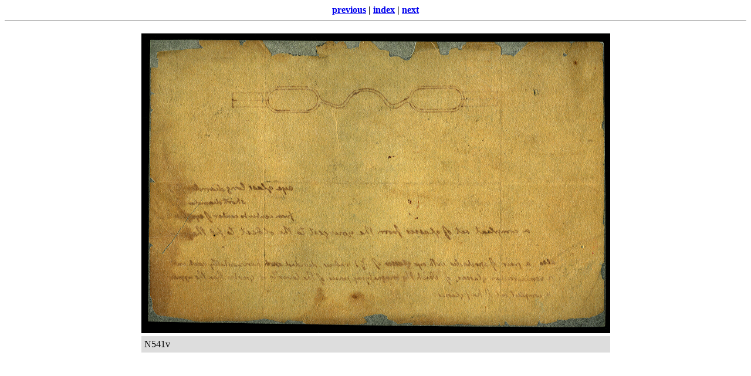

--- FILE ---
content_type: text/html; charset=UTF-8
request_url: https://static.lib.virginia.edu/rmds/nichols/source/n541v.html
body_size: 372
content:
<html><head><meta name="generator" content="iView MediaPro"><meta http-equiv="content-type" content="text/html;charset=iso-8859-1"><title>Nichols Tiffs | 237.273</title></head><body bgcolor="#FFFFFF" text="#000000"><center><b><a href="n541r.html">previous</a> | <a href="../index15.html">index</a> | <a href="n542.html">next</a></b><hr><p><table border="0" cellspacing="0" cellpadding="5" width="799"><tr><td align="center"><img src="../image/n541v.jpg" alt="n541v.jpg" border="0" width="799" height="511"></td></tr></table><table border="0" cellspacing="0" cellpadding="5" width="799"><tr><td bgcolor="#DDDDDD">N541v</td></tr></table></center></body></html>